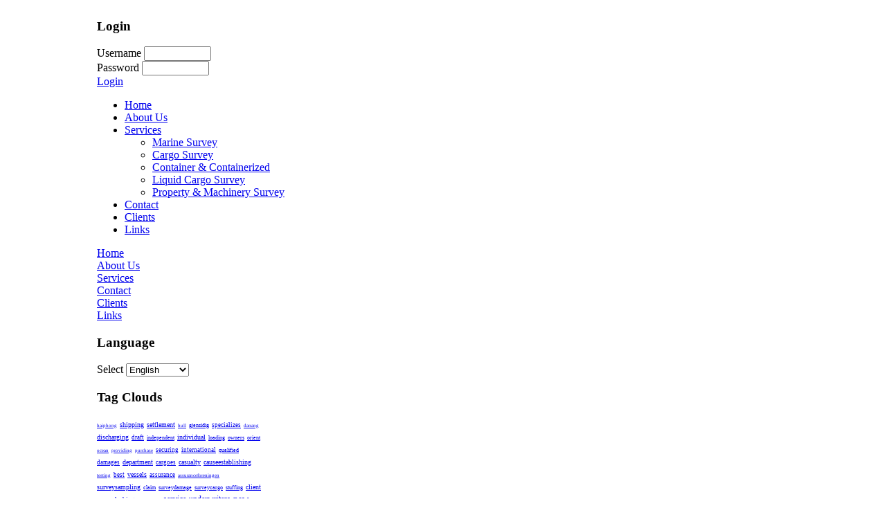

--- FILE ---
content_type: text/html
request_url: http://oris.com.vn/index.php?searchword=tank&option=com_search
body_size: 9496
content:
<!DOCTYPE html PUBLIC "-//W3C//DTD XHTML 1.0 Transitional//EN" "http://www.w3.org/TR/xhtml1/DTD/xhtml1-transitional.dtd">
<html xmlns="http://www.w3.org/1999/xhtml">
	<head>
	<title>Oris Viet Nam - Search</title>
<meta name="description" content="Joomla - the dynamic portal engine and content management system" />
<meta name="keywords" content="Joomla, joomla" />
<meta name="Generator" content="Joomla! - Copyright (C) 2005 - 2007 Open Source Matters. All rights reserved." />
<meta name="robots" content="index, follow" />
<script src="http://oris.com.vn/mambots/system/rokbox/mootools-release-1.11.js" type="text/javascript"></script>
<script type="text/javascript" src="http://oris.com.vn/mambots/system/rokbox/rokbox.js"></script>
<link href="http://oris.com.vn/mambots/system/rokbox/themes/dark/rokbox-style.css" rel="stylesheet" type="text/css" />
<script type="text/javascript" src="http://oris.com.vn/mambots/system/rokbox/themes/dark/rokbox-config.js"></script>
	<link rel="shortcut icon" href="http://oris.com.vn/images/favicon.ico" />
	


	<meta http-equiv="Content-Type" content="text/html; charset=utf-8" />
	<link rel="shortcut icon" href="http://oris.com.vn/images/orisicon.ico" />
		<link href="http://oris.com.vn/templates/rt_equinox/css/rokmoomenu.css" rel="stylesheet" type="text/css" />
		<link href="http://oris.com.vn/templates/rt_equinox/css/template_css.css" rel="stylesheet" type="text/css" />
	<link href="http://oris.com.vn/templates/rt_equinox/css/style1.css" rel="stylesheet" type="text/css" />
		<link href="http://oris.com.vn/templates/rt_equinox/rokzoom/rokzoom.css" rel="stylesheet" type="text/css" />
		<link href="http://oris.com.vn/templates/rt_equinox/css/rokslidestrip.css" rel="stylesheet" type="text/css" />
	<style type="text/css">
		div.wrapper { margin: 0 auto; width: 1000px;}
		#sidecol { width: 24%;}
		#secondcol { width: 22%;}
		#content { margin-left: 24%;margin-right: 22%;}
		#bottommodules { margin-left: 24%;}
	</style>	
		<script type="text/javascript" src="http://oris.com.vn/templates/rt_equinox/js/mootools.js"></script>
		<script type="text/javascript" src="http://oris.com.vn/templates/rt_equinox/rokzoom/rokzoom.js"></script>
			<script type="text/javascript" src="http://oris.com.vn/templates/rt_equinox/js/rokmoomenu.js"></script>
	<script type="text/javascript" src="http://oris.com.vn/templates/rt_equinox/js/mootools.bgiframe.js"></script>
	<script type="text/javascript">
	window.addEvent('domready', function() {
		new Rokmoomenu($E('ul.nav'), {
			bgiframe: false,
			delay: 500,
			animate: {
				props: ['opacity', 'width', 'height'],
				opts: {
					duration:400,
					fps: 100,
					transition: Fx.Transitions.Quad.easeOut
				}
			}
		});
	});
	</script>
		
		
		<script type="text/javascript">
		window.addEvent('load', function() {
			RokZoom.init({
				imageDir: 'templates/rt_equinox/rokzoom/images/',
				resizeFX: {
					duration: 700,
					transition: Fx.Transitions.Cubic.easeOut,
					wait: true
				},
				opacityFX: {
					duration: 500,
					wait: false	
				}
			});
		});
	</script>
		</head>
	<body class="f-default style1">
		<!-- start wrapper -->
		<div class="wrapper">

			<div id="masthead">

					<a href="http://oris.com.vn" class="nounder"><img src="http://oris.com.vn/templates/rt_equinox/images/blank.gif" style="border:0;" alt="" id="logo" /></a>
										<div id="mod-top">
						<div class="top2">
							<div class="top3">
								<div class="padding">
											<div class="moduletable">
							<h3>
					Login				</h3>
					<form action="http://oris.com.vn/index.php" method="post" name="loginForm" >
		<div class="spacer">
		<div class="loginelement">
			<label for="mod_login_username">Username</label>
			<input name="username" id="mod_login_username" type="text" class="inputbox" alt="username" size="10" />
		</div>
		<div class="loginelement">
			<label for="mod_login_password">Password</label>
			<input type="password" id="mod_login_password" name="passwd" class="inputbox" size="10" alt="password" />
		</div>
				<input type="hidden" name="remember" value="yes" />
			</div>
	<div class="loginelement">
	<a href="javascript:document.loginForm.submit();" class="nounder">Login</a>
	</div>
		

			<div class="clr"></div>
	<input type="hidden" name="option" value="login" />
	<input type="hidden" name="op2" value="login" />
	<input type="hidden" name="lang" value="english" />
	<input type="hidden" name="return" value="http://oris.com.vn/index.php?searchword=tank&amp;option=com_search" />
	<input type="hidden" name="message" value="0" />
	<input type="hidden" name="j2f12fb9875ce7750153c6c6500d2743b" value="1" />
	</form>
			</div>
										</div>
							</div>
						</div>
					</div>
					
			</div>
			<div id="primary-nav">
				<div class="nav2">
					<div class="nav3">
						<div id="horiz-menu" class="moomenu">
															<ul class="nav" id="horiznav">
<li><span class="top"><a href="http://oris.com.vn/index.php?option=com_content&amp;task=view&amp;id=60&amp;Itemid=84">Home</a></span></li>
<li><span class="top"><a href="http://oris.com.vn/index.php?option=com_content&amp;task=view&amp;id=54&amp;Itemid=72">About Us</a></span></li>
<li><span class="topdaddy"><a class="topdaddy" href="http://oris.com.vn/index.php?option=com_content&amp;task=view&amp;id=55&amp;Itemid=87">Services</a></span><ul>
<li><span class="top"><a href="http://oris.com.vn/index.php?option=com_content&amp;task=view&amp;id=55&amp;Itemid=74">Marine Survey</a></span></li>
<li><span class="top"><a href="http://oris.com.vn/index.php?option=com_content&amp;task=view&amp;id=56&amp;Itemid=75">Cargo Survey</a></span></li>
<li><span class="top"><a href="http://oris.com.vn/index.php?option=com_content&amp;task=view&amp;id=57&amp;Itemid=79">Container & Containerized</a></span></li>
<li><span class="top"><a href="http://oris.com.vn/index.php?option=com_content&amp;task=view&amp;id=58&amp;Itemid=80">Liquid Cargo Survey</a></span></li>
<li><span class="top"><a href="http://oris.com.vn/index.php?option=com_content&amp;task=view&amp;id=59&amp;Itemid=81">Property & Machinery Survey</a></span></li>
</ul></li>
<li><span class="top"><a href="http://oris.com.vn/index.php?option=com_contact&amp;task=view&amp;contact_id=1&amp;Itemid=76">Contact</a></span></li>
<li><span class="top"><a href="http://oris.com.vn/index.php?option=com_content&amp;task=view&amp;id=62&amp;Itemid=94">Clients</a></span></li>
<li><span class="top"><a href="http://oris.com.vn/index.php?option=com_content&amp;task=view&amp;id=61&amp;Itemid=92">Links</a></span></li>
</ul>								
							<div class="clr"></div>
						</div>
					</div>
				</div>
			</div>
			<!-- start mainbody -->
			<div id="mainbody">
				<!-- start main side column -->
								<div id="sidecol">
					<div class="col1">
						<div class="col2">
																<div class="module">
			<div>
				<div>
					<div>
						
<table width="100%" border="0" cellpadding="0" cellspacing="0">
<tr align="left"><td><a href="http://oris.com.vn/index.php?option=com_content&amp;task=view&amp;id=60&amp;Itemid=84" class="mainlevel" >Home</a></td></tr>
<tr align="left"><td><a href="http://oris.com.vn/index.php?option=com_content&amp;task=view&amp;id=54&amp;Itemid=72" class="mainlevel" >About Us</a></td></tr>
<tr align="left"><td><a href="http://oris.com.vn/index.php?option=com_content&amp;task=view&amp;id=55&amp;Itemid=74" class="mainlevel" >Services</a></td></tr>
<tr align="left"><td><a href="http://oris.com.vn/index.php?option=com_contact&amp;task=view&amp;contact_id=1&amp;Itemid=76" class="mainlevel" >Contact</a></td></tr>
<tr align="left"><td><a href="http://oris.com.vn/index.php?option=com_content&amp;task=view&amp;id=62&amp;Itemid=94" class="mainlevel" >Clients</a></td></tr>
<tr align="left"><td><a href="http://oris.com.vn/index.php?option=com_content&amp;task=view&amp;id=61&amp;Itemid=92" class="mainlevel" >Links</a></td></tr>
</table>					</div>
				</div>
			</div>
		</div>
				<div class="module">
			<div>
				<div>
					<div>
						<h3>Language</h3><link href="http://oris.com.vn/modules/mod_jflanguageselection.css" rel="stylesheet" type="text/css"/>
	<div id="jflanguageselection"><label for="jflanguageselection" class="jflanguageselection">Select</label>
<select name="lang"  class="jflanguageselection" size="1" onchange="document.location.replace(this.value);">
	<option value="http://oris.com.vn/index.php?searchword=tank&amp;option=com_search&amp;lang=english" selected="selected">English</option>
	<option value="http://oris.com.vn/index.php?searchword=tank&amp;option=com_search&amp;lang=vietnamese">Vietnamese</option>
</select>
</div><noscript><a href="http://oris.com.vn/index.php?searchword=tank&amp;option=com_search&amp;lang=en"><span lang="en" xml:lang="en">English</span></a>&nbsp;<a href="http://oris.com.vn/index.php?searchword=tank&amp;option=com_search&amp;lang=vi"><span lang="vi" xml:lang="vi">Vietnamese</span></a>&nbsp;</noscript><!--Joom!fish V1.8.2 (2007-12-16)-->
<!-- &copy; 2003-2007 Think Network, released under the GPL. -->
<!-- More information: at http://www.joomfish.net -->					</div>
				</div>
			</div>
		</div>
				<div class="module">
			<div>
				<div>
					<div>
						<h3>Tag Clouds</h3><a title="haiphong" href="http://oris.com.vn/index.php?searchword=haiphong&option=com_search" style="font-size:44%;">haiphong</a> <a title="shipping" href="http://oris.com.vn/index.php?searchword=shipping&option=com_search" style="font-size:63%;">shipping</a> <a title="settlement" href="http://oris.com.vn/index.php?searchword=settlement&option=com_search" style="font-size:60%;">settlement</a> <a title="hull" href="http://oris.com.vn/index.php?searchword=hull&option=com_search" style="font-size:46%;">hull</a> <a title="gjensidig" href="http://oris.com.vn/index.php?searchword=gjensidig&option=com_search" style="font-size:51%;">gjensidig</a> <a title="specializes" href="http://oris.com.vn/index.php?searchword=specializes&option=com_search" style="font-size:57%;">specializes</a> <a title="danang" href="http://oris.com.vn/index.php?searchword=danang&option=com_search" style="font-size:45%;">danang</a> <a title="discharging" href="http://oris.com.vn/index.php?searchword=discharging&option=com_search" style="font-size:61%;">discharging</a> <a title="draft" href="http://oris.com.vn/index.php?searchword=draft&option=com_search" style="font-size:57%;">draft</a> <a title="independent" href="http://oris.com.vn/index.php?searchword=independent&option=com_search" style="font-size:51%;">independent</a> <a title="individual" href="http://oris.com.vn/index.php?searchword=individual&option=com_search" style="font-size:64%;">individual</a> <a title="loading" href="http://oris.com.vn/index.php?searchword=loading&option=com_search" style="font-size:53%;">loading</a> <a title="owners" href="http://oris.com.vn/index.php?searchword=owners&option=com_search" style="font-size:49%;">owners</a> <a title="orient" href="http://oris.com.vn/index.php?searchword=orient&option=com_search" style="font-size:50%;">orient</a> <a title="ocean" href="http://oris.com.vn/index.php?searchword=ocean&option=com_search" style="font-size:46%;">ocean</a> <a title="providing" href="http://oris.com.vn/index.php?searchword=providing&option=com_search" style="font-size:45%;">providing</a> <a title="purchase" href="http://oris.com.vn/index.php?searchword=purchase&option=com_search" style="font-size:46%;">purchase</a> <a title="securing" href="http://oris.com.vn/index.php?searchword=securing&option=com_search" style="font-size:56%;">securing</a> <a title="international" href="http://oris.com.vn/index.php?searchword=international&option=com_search" style="font-size:54%;">international</a> <a title="qualified" href="http://oris.com.vn/index.php?searchword=qualified&option=com_search" style="font-size:52%;">qualified</a> <a title="damages" href="http://oris.com.vn/index.php?searchword=damages&option=com_search" style="font-size:57%;">damages</a> <a title="department" href="http://oris.com.vn/index.php?searchword=department&option=com_search" style="font-size:64%;">department</a> <a title="cargoes" href="http://oris.com.vn/index.php?searchword=cargoes&option=com_search" style="font-size:59%;">cargoes</a> <a title="casualty" href="http://oris.com.vn/index.php?searchword=casualty&option=com_search" style="font-size:64%;">casualty</a> <a title="causeestablishing" href="http://oris.com.vn/index.php?searchword=causeestablishing&option=com_search" style="font-size:63%;">causeestablishing</a> <a title="testing" href="http://oris.com.vn/index.php?searchword=testing&option=com_search" style="font-size:46%;">testing</a> <a title="best" href="http://oris.com.vn/index.php?searchword=best&option=com_search" style="font-size:56%;">best</a> <a title="vessels" href="http://oris.com.vn/index.php?searchword=vessels&option=com_search" style="font-size:61%;">vessels</a> <a title="assurance" href="http://oris.com.vn/index.php?searchword=assurance&option=com_search" style="font-size:58%;">assurance</a> <a title="assuranceforeningen" href="http://oris.com.vn/index.php?searchword=assuranceforeningen&option=com_search" style="font-size:45%;">assuranceforeningen</a> <a title="surveysampling" href="http://oris.com.vn/index.php?searchword=surveysampling&option=com_search" style="font-size:60%;">surveysampling</a> <a title="claim" href="http://oris.com.vn/index.php?searchword=claim&option=com_search" style="font-size:53%;">claim</a> <a title="surveydamage" href="http://oris.com.vn/index.php?searchword=surveydamage&option=com_search" style="font-size:50%;">surveydamage</a> <a title="surveycargo" href="http://oris.com.vn/index.php?searchword=surveycargo&option=com_search" style="font-size:51%;">surveycargo</a> <a title="stuffing" href="http://oris.com.vn/index.php?searchword=stuffing&option=com_search" style="font-size:53%;">stuffing</a> <a title="client" href="http://oris.com.vn/index.php?searchword=client&option=com_search" style="font-size:61%;">client</a> <a title="surveylashing" href="http://oris.com.vn/index.php?searchword=surveylashing&option=com_search" style="font-size:58%;">surveylashing</a> <a title="surveypre" href="http://oris.com.vn/index.php?searchword=surveypre&option=com_search" style="font-size:53%;">surveypre</a> <a title="service" href="http://oris.com.vn/index.php?searchword=service&option=com_search" style="font-size:72%;">service</a> <a title="underwriters" href="http://oris.com.vn/index.php?searchword=underwriters&option=com_search" style="font-size:76%;">underwriters</a> <a title="new" href="http://oris.com.vn/index.php?searchword=new&option=com_search" style="font-size:79%;">new</a> <a title="stock" href="http://oris.com.vn/index.php?searchword=stock&option=com_search" style="font-size:90%;">stock</a> <a title="steamship" href="http://oris.com.vn/index.php?searchword=steamship&option=com_search" style="font-size:86%;">steamship</a> <a title="surveyors" href="http://oris.com.vn/index.php?searchword=surveyors&option=com_search" style="font-size:79%;">surveyors</a> <a title="tank" href="http://oris.com.vn/index.php?searchword=tank&option=com_search" style="font-size:76%;">tank</a> <a title="saigon" href="http://oris.com.vn/index.php?searchword=saigon&option=com_search" style="font-size:75%;">saigon</a> <a title="pre" href="http://oris.com.vn/index.php?searchword=pre&option=com_search" style="font-size:79%;">pre</a> <a title="liability" href="http://oris.com.vn/index.php?searchword=liability&option=com_search" style="font-size:80%;">liability</a> <a title="joint" href="http://oris.com.vn/index.php?searchword=joint&option=com_search" style="font-size:71%;">joint</a> <a title="investigation" href="http://oris.com.vn/index.php?searchword=investigation&option=com_search" style="font-size:79%;">investigation</a> <a title="nature" href="http://oris.com.vn/index.php?searchword=nature&option=com_search" style="font-size:84%;">nature</a> <a title="hochiminh" href="http://oris.com.vn/index.php?searchword=hochiminh&option=com_search" style="font-size:72%;">hochiminh</a> <a title="adjusters" href="http://oris.com.vn/index.php?searchword=adjusters&option=com_search" style="font-size:74%;">adjusters</a> <a title="general" href="http://oris.com.vn/index.php?searchword=general&option=com_search" style="font-size:81%;">general</a> <a title="cause" href="http://oris.com.vn/index.php?searchword=cause&option=com_search" style="font-size:82%;">cause</a> <a title="condition" href="http://oris.com.vn/index.php?searchword=condition&option=com_search" style="font-size:85%;">condition</a> <a title="consulting" href="http://oris.com.vn/index.php?searchword=consulting&option=com_search" style="font-size:81%;">consulting</a> <a title="extent" href="http://oris.com.vn/index.php?searchword=extent&option=com_search" style="font-size:75%;">extent</a> <a title="hire" href="http://oris.com.vn/index.php?searchword=hire&option=com_search" style="font-size:111%;">hire</a> <a title="clients" href="http://oris.com.vn/index.php?searchword=clients&option=com_search" style="font-size:119%;">clients</a> <a title="indemnity" href="http://oris.com.vn/index.php?searchword=indemnity&option=com_search" style="font-size:119%;">indemnity</a> <a title="ship" href="http://oris.com.vn/index.php?searchword=ship&option=com_search" style="font-size:110%;">ship</a> <a title="limited" href="http://oris.com.vn/index.php?searchword=limited&option=com_search" style="font-size:114%;">limited</a> <a title="inspection" href="http://oris.com.vn/index.php?searchword=inspection&option=com_search" style="font-size:108%;">inspection</a> <a title="protection" href="http://oris.com.vn/index.php?searchword=protection&option=com_search" style="font-size:107%;">protection</a> <a title="professional" href="http://oris.com.vn/index.php?searchword=professional&option=com_search" style="font-size:105%;">professional</a> <a title="vietnam" href="http://oris.com.vn/index.php?searchword=vietnam&option=com_search" style="font-size:127%;">vietnam</a> <a title="loss" href="http://oris.com.vn/index.php?searchword=loss&option=com_search" style="font-size:141%;">loss</a> <a title="mutual" href="http://oris.com.vn/index.php?searchword=mutual&option=com_search" style="font-size:134%;">mutual</a> <a title="rsquo" href="http://oris.com.vn/index.php?searchword=rsquo&option=com_search" style="font-size:138%;">rsquo</a> <a title="claims" href="http://oris.com.vn/index.php?searchword=claims&option=com_search" style="font-size:156%;">claims</a> <a title="shipowners" href="http://oris.com.vn/index.php?searchword=shipowners&option=com_search" style="font-size:173%;">shipowners</a> <a title="consultancy" href="http://oris.com.vn/index.php?searchword=consultancy&option=com_search" style="font-size:170%;">consultancy</a> <a title="damage" href="http://oris.com.vn/index.php?searchword=damage&option=com_search" style="font-size:184%;">damage</a> <a title="association" href="http://oris.com.vn/index.php?searchword=association&option=com_search" style="font-size:185%;">association</a> <a title="customs" href="http://oris.com.vn/index.php?searchword=customs&option=com_search" style="font-size:190%;">customs</a> <a title="port" href="http://oris.com.vn/index.php?searchword=port&option=com_search" style="font-size:221%;">port</a> <a title="services" href="http://oris.com.vn/index.php?searchword=services&option=com_search" style="font-size:226%;">services</a> <a title="surveys" href="http://oris.com.vn/index.php?searchword=surveys&option=com_search" style="font-size:246%;">surveys</a> <a title="cargo" href="http://oris.com.vn/index.php?searchword=cargo&option=com_search" style="font-size:239%;">cargo</a> <a title="amp" href="http://oris.com.vn/index.php?searchword=amp&option=com_search" style="font-size:276%;">amp</a> <a title="company" href="http://oris.com.vn/index.php?searchword=company&option=com_search" style="font-size:273%;">company</a> <a title="mosimage" href="http://oris.com.vn/index.php?searchword=mosimage&option=com_search" style="font-size:305%;">mosimage</a> <a title="insurance" href="http://oris.com.vn/index.php?searchword=insurance&option=com_search" style="font-size:303%;">insurance</a> <p><a http://oris.com.vn./></a></p>					</div>
				</div>
			</div>
		</div>
								</div>
					</div>
				</div>
								<!-- end main side column -->
				<!-- start inset header area -->
				<div id="inset" align="right">
					
<style type="text/css">

div#hold { 
position:relative;  width:590px; height:150px; 
  z-index:1000; 
  }
div#wn { 
  position:absolute; left:0; top:0;
  width:590px; height: 150px; z-index:1;
  clip:rect(0, 590px, 150px, 0); overflow:hidden;
  }
div#cnt { position:absolute; z-index:1 }

/* width of table = number of items * scroller width 
   Setting width on table and width and height on table cell needed
   for this example because images vary in size and don't fill scroller space
*/
table#imgTbl { width:590px; background-color:#; }
table#imgTbl td {
  width:200px; height:150px; 
  vertical-align:middle;
  }
  
/* Styles for demo - not needed for scroller */
#hold a img { border:none }
/* Prevents scrollbars - remove this spec if your document needs them  */

</style>

<script type="text/javascript">
/*************************************************************************
  This code is from Dynamic Web Coding at www.dyn-web.com
  Copyright 2001-5 by Sharon Paine 
  See Terms of Use at www.dyn-web.com/bus/terms.html
  regarding conditions under which you may use this code.
  This notice must be retained in the code as is!
*************************************************************************/

/*
    pausing scroller - vertical or horizontal 
    version date: March 2005 (revised GeckoTableFix)
*/

// Arguments: id of content layer (inside wn), width and height of scroller (of wn, that is), 
// number of items (repeat 1st one at end!), axis ("v" or "h"),
// set up mouse events? (boolean)
function dw_scroller(id, w, h, num, axis, bMouse) {
    this.id=id; 
    this.el = document.getElementById? document.getElementById(id): null; 
    if (!this.el) return; 
    this.css = this.el.style; 
    this.css.left = this.x = 0; 
    this.css.top = this.y = 0;
    this.w=w; 
    this.h=h; 
    this.num=num; 
    this.axis=axis||"v"; 
    this.ctr=0; // pause onload (for large doc's, may want to set this to 1)
    this.pause=5000; 
    this.speed=60; // defaults
    if (bMouse) dw_scrollers.setMouseEvents(this.el);
    this.lastTime = new Date().getTime(); 
    this.check = 0;
    this.index = dw_scrollers.ar.length;  
    dw_scrollers.ar[this.index] = this;
    this.active = true;
}

dw_scroller.prototype.setTiming = function(speed, pause) {
    this.speed = speed; 
    this.pause = pause;
}

dw_scroller.prototype.controlScroll = function() {
    if (this.ctr > this.num-1) {
        this.shiftTo(0, 0); 
        this.ctr = 1;
    } else {
        switch (this.axis) {
            case "v" :
                if (this.y > -this.h * this.ctr) { 
                    var ny = this.y + -1 * this.elapsed/1000 * this.speed;
                    ny = Math.max(ny, -this.h * this.ctr);
                    this.shiftTo(0, ny);	
                } else this.doPause();
                break;
            case "h" :
                if (this.x > -this.w * this.ctr) { 
                    var nx = this.x + -1 * this.elapsed/1000 * this.speed;
                    nx = Math.max(nx, -this.w * this.ctr);
                    this.shiftTo(nx, 0);	
                } else this.doPause();
            break;
        }
    }
}

dw_scroller.prototype.doPause = function() {
    this.check += this.elapsed;
    if (this.check >= this.pause) { this.ctr++; this.check = 0; }
}

dw_scroller.prototype.shiftTo = function(x, y) {
    this.css.left = (this.x = x) + "px";
    this.css.top = (this.y = y) + "px";
}

////////////////////////////////////////////////////////////////////////////
// common to all scrollers (pausing or continuous, vertical or horizontal)
var dw_scrollers = {};  
dw_scrollers.ar = []; // global access to all scroller instances

dw_scrollers.setMouseEvents = function(obj) {
    obj.onmouseover = dw_scrollers.halt;
    obj.onmouseout = dw_scrollers.resume;
}

dw_scrollers.halt = function() {
    var curObj;
    for (var i=0; curObj = dw_scrollers.ar[i]; i++) 
        if ( curObj.id == this.id ) { curObj.active = false; return; }
}

dw_scrollers.resume = function(e) {
    var curObj;
    for (var i=0; curObj = dw_scrollers.ar[i]; i++) {
        if ( curObj.id == this.id ) { 
            e = e? e: window.event;
            var toEl = e.relatedTarget? e.relatedTarget: e.toElement;
            if ( this != toEl && !dw_contained(toEl, this) ) { 
                var now = new Date().getTime();
                curObj.elapsed = now - curObj.lastTime;
                curObj.lastTime = now; 
                curObj.active = true; 
                return; 
            }
        }
    }
}

// Handle all instances with one timer - idea from youngpup.net
dw_scrollers.timer = window.setInterval("dw_scrollers.control()", 10);
dw_scrollers.control = function() {
    var curObj;
    for (var i=0; curObj = dw_scrollers.ar[i]; i++) {
        if ( curObj.active ) {
            var now = new Date().getTime();
            curObj.elapsed = now - curObj.lastTime;
            curObj.lastTime = now; 
            curObj.controlScroll();
        }
    }
}

// remove layers from table for ns6+/mozilla (needed for scrollers inside tables)
// pass id's of scrollers (i.e., div's that contain content that scrolls, usually wn, or wn1, ...)
dw_scrollers.GeckoTableFix = function() {
    var ua = navigator.userAgent;
    if ( ua.indexOf("Gecko") > -1 && ua.indexOf("Firefox") == -1 
        && ua.toLowerCase().indexOf("like gecko") == -1 ) {
        dw_scrollers.hold = []; // holds id's of wndo (i.e., 'the scroller') and its container
        for (var i=0; arguments[i]; i++) {
            var wndo = document.getElementById( arguments[i] );
            var holderId = wndo.parentNode.id;
            var holder = document.getElementById(holderId);
            document.body.appendChild( holder.removeChild(wndo) );
            wndo.style.zIndex = 1000;
            var pos = getPageOffsets(holder);
            wndo.style.left = pos.x + "px"; wndo.style.top = pos.y + "px";
            dw_scrollers.hold[i] = [ arguments[i], holderId ];
        }
        window.addEventListener("resize", dw_scrollers.rePosition, true);
    }
}

// ns6+/mozilla need to reposition layers onresize when scrollers inside tables.
dw_scrollers.rePosition = function() {
    if (dw_scrollers.hold) {
        for (var i=0; dw_scrollers.hold[i]; i++) {
            var wndo = document.getElementById( dw_scrollers.hold[i][0] );
            var holder = document.getElementById( dw_scrollers.hold[i][1] );
            var pos = getPageOffsets(holder);
            wndo.style.left = pos.x + "px"; wndo.style.top = pos.y + "px";
        }
    }
}

function getPageOffsets(el) {
    var left = el.offsetLeft;
    var top = el.offsetTop;
    if ( el.offsetParent && el.offsetParent.clientLeft || el.offsetParent.clientTop ) {
        left += el.offsetParent.clientLeft;
        top += el.offsetParent.clientTop;
    }
    while ( el == el.offsetParent ) {
        left += el.offsetLeft;
        top += el.offsetTop;
    }
    return { x:left, y:top };
}

// returns true if oNode is contained by oCont (container)
function dw_contained(oNode, oCont) {
  if (!oNode) return; // in case alt-tab away while hovering (prevent error)
  while ( oNode == oNode.parentNode ) if ( oNode == oCont ) return true;
  return false;
}

// avoid memory leak in ie
dw_scrollers.unHook = function() {
  var i, curObj;
  for (i=0; curObj = dw_scrollers.ar[i]; i++) {
    if ( curObj.el ) { 
      curObj.el.onmouseover = null;
      curObj.el.onmouseout = null;
      curObj.el = null;
    }
  }
}

if ( window.addEventListener ) window.addEventListener( "unload", dw_scrollers.unHook, true);
else if ( window.attachEvent ) window.attachEvent( "onunload", dw_scrollers.unHook );

/*************************************************************************
  This code is from Dynamic Web Coding at www.dyn-web.com
  Copyright 2001-5 by Sharon Paine 
  See Terms of Use at www.dyn-web.com/bus/terms.html
  regarding conditions under which you may use this code.
  This notice must be retained in the code as is!
*************************************************************************/

function initScrollers() {
  // arguments: id of layer that scrolls, width and height of scroller (of wn), 
  // number of items (including repeated 1st item), axis ("v" or "h")
  // set up pause/resume onmouseover/out? (true or false)  
  var scr = new dw_scroller('cnt', 590, 150, 3, "h", true);
  // adjust timing (defaults are set at 60, 5000)
  scr.setTiming(20, 0);  // speed, pause duration
}
</script>
<script type="text/javascript">
<!--
/*
This code is from Dynamic Web Coding 
at http://www.dyn-web.com/
See Terms of Use at http://www.dyn-web.com/bus/terms.html
Permission granted to use this code 
as long as this entire notice is included.
*/

// put images to preload in this array
	   var preload_list = new Array("oris_animation1.gif","");
var path_to_images = "images/";

// preload (change path to images if necessary)
if (document.images) {
	var image_list = new Array();
	for (var preload_counter=0; preload_counter<preload_list.length; preload_counter++) {
  	image_list[preload_counter] = new Image(); 
		image_list[preload_counter].src = path_to_images + preload_list[preload_counter];	
  }
}

var swapTimer;
// delay before restoring original image onmouseout
var restore_delay = 800; // milliseconds
function swapImage(num,nam) {
	if (swapTimer) clearTimeout(swapTimer);
	if (document.images) {
		//document.nam.src = image_list[num].src;
		eval('document.'+nam+'.src = image_list['+num+'].src')
	}
}

function restoreImg() {
	swapTimer = setTimeout("swapImage("+0+")",restore_delay);
}


//-->
</script>	

<div id="hold" >
  <div id="wn">
    <div id="cnt">
      <table id="imgTbl" border="0" cellpadding="0" cellspacing="0">
       <tr>
	   
	    <td><a href=""http://oris.com.vn" onmouseout="swapImage(0,'swapa0')" ><img src='images/oris_animation1.gif' width="600" height="120""  alt="" name="swapa0" /></a></td>
			 <td><a href=""http://oris.com.vn" onmouseout="swapImage(0,'swapb0')" ><img src='images/oris_animation1.gif' width="600" height="120""  alt="" name="swapb0" /></a></td>
			 <td><a href=""http://oris.com.vn" onmouseout="swapImage(0,'swapc0')" ><img src='images/oris_animation1.gif' width="600" height="120""  alt="" name="swapc0" /></a></td>
			 <td><a href=""http://oris.com.vn" onmouseout="swapImage(0,'swapd0')" ><img src='images/oris_animation1.gif' width="600" height="120""  alt="" name="swapd0" /></a></td>
			 <td><a href=""http://oris.com.vn" onmouseout="swapImage(0,'swape0')" ><img src='images/oris_animation1.gif' width="600" height="120""  alt="" name="swape0" /></a></td>
			 <td><a href=""http://oris.com.vn" onmouseout="swapImage(0,'swapf0')" ><img src='images/oris_animation1.gif' width="600" height="120""  alt="" name="swapf0" /></a></td>
			 <td><a href=""http://oris.com.vn" onmouseout="swapImage(0,'swapg0')" ><img src='images/oris_animation1.gif' width="600" height="120""  alt="" name="swapg0" /></a></td>
			 <td><a href=""http://oris.com.vn" onmouseout="swapImage(0,'swaph0')" ><img src='images/oris_animation1.gif' width="600" height="120""  alt="" name="swaph0" /></a></td>
			 <td><a href=""http://oris.com.vn" onmouseout="swapImage(0,'swapi0')" ><img src='images/oris_animation1.gif' width="600" height="120""  alt="" name="swapi0" /></a></td>
			 <td><a href=""http://oris.com.vn" onmouseout="swapImage(0,'swapk0')" ><img src='images/oris_animation1.gif' width="600" height="120""  alt="" name="swapk0" /></a></td>
			 <td><a href=""http://oris.com.vn" onmouseout="swapImage(0,'swapl0')" ><img src='images/oris_animation1.gif' width="600" height="120""  alt="" name="swapl0" /></a></td>
			 <td><a href=""http://oris.com.vn" onmouseout="swapImage(0,'swapm0')" ><img src='images/oris_animation1.gif' width="600" height="120""  alt="" name="swapm0" /></a></td>
			 <td><a href=""http://oris.com.vn" onmouseout="swapImage(0,'swapn0')" ><img src='images/oris_animation1.gif' width="600" height="120""  alt="" name="swapn0" /></a></td>
			 <td><a href=""http://oris.com.vn" onmouseout="swapImage(0,'swapo0')" ><img src='images/oris_animation1.gif' width="600" height="120""  alt="" name="swapo0" /></a></td>
			 <td><a href=""http://oris.com.vn" onmouseout="swapImage(0,'swapp0')" ><img src='images/oris_animation1.gif' width="600" height="120""  alt="" name="swapp0" /></a></td>
			 <td><a href=""http://oris.com.vn" onmouseout="swapImage(0,'swapq0')" ><img src='images/oris_animation1.gif' width="600" height="120""  alt="" name="swapq0" /></a></td>
				   
	   
	   
	   
	   
	   
	   
	   
        <!-- item 1 repeated -->
        
      </table>
    </div>
  </div>
</div>


<script language="javascript">initScrollers();</script>				</div>
				<!-- end inset header area -->
				<!-- start secondary column area -->
								<div id="secondcol">
					<div class="col1">
						<div class="col2">
									<div class="module">
			<div>
				<div>
					<div>
						<h3>Visitors Counter</h3><div><div style="text-align: center;"><img src="modules/mod_vvisit_counter/images/blue/0.gif" alt="mod_vvisit_counter" title="Vinaora Visitors Counter" /><img src="modules/mod_vvisit_counter/images/blue/4.gif" alt="mod_vvisit_counter" title="Vinaora Visitors Counter" /><img src="modules/mod_vvisit_counter/images/blue/0.gif" alt="mod_vvisit_counter" title="Vinaora Visitors Counter" /><img src="modules/mod_vvisit_counter/images/blue/0.gif" alt="mod_vvisit_counter" title="Vinaora Visitors Counter" /><img src="modules/mod_vvisit_counter/images/blue/1.gif" alt="mod_vvisit_counter" title="Vinaora Visitors Counter" /><img src="modules/mod_vvisit_counter/images/blue/7.gif" alt="mod_vvisit_counter" title="Vinaora Visitors Counter" /><img src="modules/mod_vvisit_counter/images/blue/5.gif" alt="mod_vvisit_counter" title="Vinaora Visitors Counter" /></div><div><table cellpadding="0" cellspacing="0" style="text-align: center; width: 90%;"><tbody align="center"></tbody></table></div></div><div style="text-align:center;"></div>					</div>
				</div>
			</div>
		</div>
				<div class="module-hilite4">
			<div>
				<div>
					<div>
						<h3>Status</h3>					</div>
				</div>
			</div>
		</div>
				<div class="module">
			<div>
				<div>
					<div>
						<h3>Sample Pictures</h3><!-- Joomla! extension by JoomlaShine.com - JSN ImageShow Free 1.0.6 for Joomla! 1.0.x -->
<div id="jsn-is742" class="jsn-imageshow" style="width:100%; height:200px;"></div>
<script type="text/javascript" src="http://oris.com.vn/modules/jsn_imageshow_free/swfobject.js"></script><script type="text/javascript" src="http://oris.com.vn/modules/jsn_imageshow_free/swfobject_addon.js"></script>
<script type="text/javascript">
	// <![CDATA[
	
	var soImageShow = new SWFObject("http://oris.com.vn/modules/jsn_imageshow_free/loader.swf", "imageshow", "100%", "200", "8", "e5e5e5");
	soImageShow.addParam("wmode", "transparent");
	soImageShow.addVariable("dataXml", "http://oris.com.vn/modules/jsn_imageshow_free/xmldata173.xml");
	soImageShow.addVariable("imageshowUrl", "http://oris.com.vn/modules/jsn_imageshow_free/imageshow.swf");
	soImageShow.addVariable("slideTiming", 2);
	soImageShow.addVariable("repeatCount", "0");
	soImageShow.addVariable("processOrder", "forward");
	soImageShow.addVariable("shadowImageUrl", "");
	soImageShow.addVariable("captionText", "");
	soImageShow.addVariable("captionFont", "Verdana");
	soImageShow.addVariable("captionSize", "12");
	soImageShow.addVariable("captionColor", "0xFFFFFF");
	soImageShow.addVariable("captionAlignment", "left");
	soImageShow.addVariable("captionPosition", "bottom");
	soImageShow.addVariable("captionPadding", "6,10");
	soImageShow.addVariable("captionBgOpacity", "50");
	soImageShow.addVariable("captionBgColor", "0x000000");
	soImageShow.addVariable("showProgress", "1");
	soImageShow.addVariable("overlayEffectName", "");
	soImageShow.addVariable("overlayImageUrl", "");
	soImageShow.addVariable("overlayImageOpacity", "75");
	soImageShow.addVariable("overlayImageX", "0");
	soImageShow.addVariable("overlayImageY", "0");
	soImageShow.addVariable("motionTiming", "3");
	soImageShow.addVariable("motionEase", "random");
	soImageShow.addVariable("moveRange", "3");
	soImageShow.addVariable("scaleRange", "0");
	soImageShow.addVariable("rotationRange", "0");
	soImageShow.addVariable("transitionType", "random");
	soImageShow.addVariable("transitionTiming", "2");
	soImageShow.addVariable("transitionEase", "Sine");
	soImageShow.addVariable("enableLink", "1");
	soImageShow.addVariable("linkUrl", "http%3A%2F%2Flocalhost%2Forisvn%2Findex.php%3Foption%3Dcom_contact%26task%3Dview%26contact_id%3D1%26Itemid%3D76");
	soImageShow.addVariable("linkOpen", "_blank");
	registerSWFObject( soImageShow, "jsn-is742" );
	
	// ]]>
</script>					</div>
				</div>
			</div>
		</div>
								</div>
					</div>
				</div>
								<!-- end secondary column area -->
				<!-- start main content area -->
				<div id="content">
						
										<div id="component">
						<div class="padding">
							<div class="padding2">
											<div class="componentheading">
				Search			</div>
					<form action="index.php" method="get">
		<input type="hidden" name="option" value="com_search" />
		<input type="hidden" name="Itemid" value="99999999" />
		<table class="contentpaneopen">
			<tr>
				<td nowrap="nowrap">
					<label for="search_searchword">
						Search Keyword:
					</label>
				</td>
				<td nowrap="nowrap">
					<input type="text" name="searchword" id="search_searchword" size="30" maxlength="20" value="tank" class="inputbox" />
				</td>
				<td width="100%" nowrap="nowrap">
					<input type="submit" name="submit" value="Search" class="button" />
				</td>
			</tr>
			<tr>
				<td colspan="3">
					
	<input type="radio" name="searchphrase" id="searchphraseany" value="any" checked="checked"  />
	<label for="searchphraseany">Any words</label>
	<input type="radio" name="searchphrase" id="searchphraseall" value="all"  />
	<label for="searchphraseall">All words</label>
	<input type="radio" name="searchphrase" id="searchphraseexact" value="exact"  />
	<label for="searchphraseexact">Exact phrase</label>
				</td>
			</tr>
			<tr>
				<td colspan="3">
					<label for="search_ordering">
						Ordering:
					</label>
					
<select name="ordering" id="search_ordering" class="inputbox">
	<option value="newest" selected="selected">Newest first</option>
	<option value="oldest">Oldest first</option>
	<option value="popular">Most popular</option>
	<option value="alpha">Alphabetical</option>
	<option value="category">Section/Category</option>
</select>
				</td>
			</tr>
		</table>
		</form>
				<table class="searchintro">
		<tr>
			<td colspan="3" align="left">
			Search Keyword <b>tank</b>		<br/>Total 2 results found.  Search for [ <b>tank</b> ] with				<a href="http://www.google.com/search?q=tank" target="_blank">
					<img src="http://oris.com.vn/images/M_images/google.png"  alt="Google" name="Google" align="middle" border="0" /></a>
			</td>
		</tr>
		</table>
		
		<br />
		
		<div align="center">
			Results 1 - 2 of 2
<select name="limit" class="inputbox" size="1" onchange="document.location.href='http://oris.com.vn/index.php?option=com_search&amp;Itemid=99999999&amp;searchword=tank&amp;searchphrase=any&amp;ordering=newest&amp;limit=' + this.options[selectedIndex].value + '&amp;limitstart=0';">
	<option value="5">5</option>
	<option value="10">10</option>
	<option value="15">15</option>
	<option value="20">20</option>
	<option value="25">25</option>
	<option value="30" selected="selected">30</option>
	<option value="50">50</option>
</select>
		</div>
		<table class="contentpaneopen">
		<tr class="">
			<td>
									<fieldset>
						<div>
							<span class="small">
								1. 							</span>
																<a href="http://oris.com.vn/index.php?option=com_content&amp;task=view&amp;id=58&amp;Itemid=80">
									Liquid cargo survey								</a>
																<br/>
								<span class="small">
									(Surveying/Surveying)
								</span>
														</div>

						<div>
							&nbsp; &nbsp; Pre-loading <span class="highlight">tank</span> survey  Outturn survey  Shore-ship <span class="highlight">tank</span> gauging  Shore-ship <span class="highlight">tank</span> sampling  Pipeline sampling  Loading/discharging supervision  Quality survey  Sampling and Testing   &amp;nb						</div>

													<div class="small">
								Sunday, 05 October 2008							</div>
												</fieldset>
					<br/>
										<fieldset>
						<div>
							<span class="small">
								2. 							</span>
																<a href="http://oris.com.vn/index.php?option=com_content&amp;task=view&amp;lang=vi&amp;id=58">
									Liquid cargo survey								</a>
																<br/>
								<span class="small">
									(Surveying/Surveying - Vietnamese)
								</span>
														</div>

						<div>
													</div>

													<div class="small">
								Sunday, 05 October 2008							</div>
												</fieldset>
					<br/>
								</td>
		</tr>	
				<tr>
			<td colspan="3">
				<div align="center">
					<span class="pagenav">&lt;&lt;&nbsp;Start</span> <span class="pagenav">&lt;&nbsp;Prev</span> <span class="pagenav">1</span> <span class="pagenav">Next&nbsp;&gt;</span> <span class="pagenav">End&nbsp;&gt;&gt;</span>				</div>
			</td>
		</tr>
		</table>
		<br/>			<div class="back_button">
				<a href='javascript:history.go(-1)'>
					[ Back ]</a>
			</div>
											<div id="user5">
																	</div>
							</div>
						</div>
					</div>
				</div>
				<!-- end main content area -->
				<!-- start bottom modules -->
								<!-- end bottom modules -->
			</div>
			<!-- end body -->

		</div>
		<!-- end wrapper -->
		<div id="footer-bar" align="center">
			<div>Copyright © by Oris Copmany. All Right Reserved.</div>
		</div>	
		<!-- start the bottom stuff -->
		<div id="bottom" class="wrapper">
			<div id="footermods">
				<ul id="mainlevel"><li><a href="http://www.orisvn.com" class="mainlevel" >Home</a></li><li><a href="http://oris.com.vn/index.php?option=com_content&amp;task=view&amp;id=54&amp;Itemid=72" class="mainlevel" >About Us</a></li><li><a href="http://oris.com.vn/index.php?option=com_contact&amp;task=view&amp;contact_id=1&amp;Itemid=82" class="mainlevel" >Contact Us</a></li><li><a href="http://oris.com.vn/index.php?option=com_weblinks&amp;catid=2&amp;Itemid=83" class="mainlevel" >Links</a></li></ul>			</div>
			<!--a href="http://www.rockettheme.com/" title="RocketTheme Joomla Template Club" class="nounder"><img src="http://oris.com.vn/templates/rt_equinox/images/blank.gif" alt="RocketTheme Joomla Templates" id="rocket" /><--/a>
		</div>
		<!-- end the bottom stuff -->

	</body>	
</html><!-- 1769301988 -->